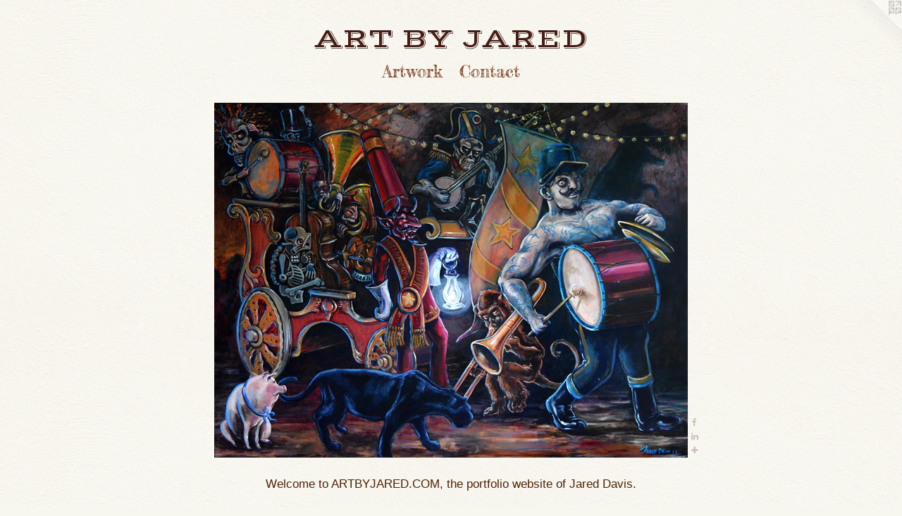

--- FILE ---
content_type: text/html;charset=utf-8
request_url: https://artbyjared.com/home.html
body_size: 3787
content:
<!doctype html><html class="no-js a-image mobile-title-align--center has-mobile-menu-icon--left l-simple p-home mobile-menu-align--center "><head><meta charset="utf-8" /><meta content="IE=edge" http-equiv="X-UA-Compatible" /><meta http-equiv="X-OPP-Site-Id" content="7643" /><meta http-equiv="X-OPP-Revision" content="1689" /><meta http-equiv="X-OPP-Locke-Environment" content="production" /><meta http-equiv="X-OPP-Locke-Release" content="v0.0.141" /><title>ART BY  JARED</title><link rel="canonical" href="https://artbyjared.com/home.html" /><meta content="website" property="og:type" /><meta property="og:url" content="https://artbyjared.com/home.html" /><meta property="og:title" content="ART BY  JARED" /><meta content="width=device-width, initial-scale=1" name="viewport" /><link type="text/css" rel="stylesheet" href="//cdnjs.cloudflare.com/ajax/libs/normalize/3.0.2/normalize.min.css" /><link type="text/css" rel="stylesheet" media="only all" href="//maxcdn.bootstrapcdn.com/font-awesome/4.3.0/css/font-awesome.min.css" /><link type="text/css" rel="stylesheet" media="not all and (min-device-width: 600px) and (min-device-height: 600px)" href="/release/locke/production/v0.0.141/css/small.css" /><link type="text/css" rel="stylesheet" media="only all and (min-device-width: 600px) and (min-device-height: 600px)" href="/release/locke/production/v0.0.141/css/large-simple.css" /><link type="text/css" rel="stylesheet" media="not all and (min-device-width: 600px) and (min-device-height: 600px)" href="/r17621876420000001689/css/small-site.css" /><link type="text/css" rel="stylesheet" media="only all and (min-device-width: 600px) and (min-device-height: 600px)" href="/r17621876420000001689/css/large-site.css" /><link type="text/css" rel="stylesheet" media="only all and (min-device-width: 600px) and (min-device-height: 600px)" href="//fonts.googleapis.com/css?family=Fredericka+the+Great" /><link type="text/css" rel="stylesheet" media="only all and (min-device-width: 600px) and (min-device-height: 600px)" href="//fonts.googleapis.com/css?family=Vast+Shadow" /><link type="text/css" rel="stylesheet" media="not all and (min-device-width: 600px) and (min-device-height: 600px)" href="//fonts.googleapis.com/css?family=Fredericka+the+Great&amp;text=MENUHomeArtwkCnac" /><link type="text/css" rel="stylesheet" media="not all and (min-device-width: 600px) and (min-device-height: 600px)" href="//fonts.googleapis.com/css?family=Vast+Shadow&amp;text=ART%20BYJED" /><script>window.OPP = window.OPP || {};
OPP.modernMQ = 'only all';
OPP.smallMQ = 'not all and (min-device-width: 600px) and (min-device-height: 600px)';
OPP.largeMQ = 'only all and (min-device-width: 600px) and (min-device-height: 600px)';
OPP.downURI = '/x/6/4/3/7643/.down';
OPP.gracePeriodURI = '/x/6/4/3/7643/.grace_period';
OPP.imgL = function (img) {
  !window.lazySizes && img.onerror();
};
OPP.imgE = function (img) {
  img.onerror = img.onload = null;
  img.src = img.getAttribute('data-src');
  //img.srcset = img.getAttribute('data-srcset');
};</script><script src="/release/locke/production/v0.0.141/js/modernizr.js"></script><script src="/release/locke/production/v0.0.141/js/masonry.js"></script><script src="/release/locke/production/v0.0.141/js/respimage.js"></script><script src="/release/locke/production/v0.0.141/js/ls.aspectratio.js"></script><script src="/release/locke/production/v0.0.141/js/lazysizes.js"></script><script src="/release/locke/production/v0.0.141/js/large.js"></script><script>if (!Modernizr.mq('only all')) { document.write('<link type="text/css" rel="stylesheet" href="/release/locke/production/v0.0.141/css/minimal.css">') }</script><meta name="google-site-verification" content="P6UEoyjPvb7DLAd3xi5h8w2OxStwqxP8pNKYbmw73Vk=" /><style>.media-max-width {
  display: block;
}

@media (min-height: 2572px) {

  .media-max-width {
    max-width: 2400.0px;
  }

}

@media (max-height: 2572px) {

  .media-max-width {
    max-width: 93.28151027207107vh;
  }

}</style><script>(function(i,s,o,g,r,a,m){i['GoogleAnalyticsObject']=r;i[r]=i[r]||function(){
(i[r].q=i[r].q||[]).push(arguments)},i[r].l=1*new Date();a=s.createElement(o),
m=s.getElementsByTagName(o)[0];a.async=1;a.src=g;m.parentNode.insertBefore(a,m)
})(window,document,'script','//www.google-analytics.com/analytics.js','ga');
ga('create', 'UA-5066809-1', 'auto');
ga('send', 'pageview');</script></head><body><a class=" logo hidden--small" href="http://otherpeoplespixels.com/ref/artbyjared.com" title="Website by OtherPeoplesPixels" target="_blank"></a><header id="header"><a class=" site-title" href="/home.html"><span class=" site-title-text u-break-word">ART BY  JARED</span><div class=" site-title-media"></div></a><a id="mobile-menu-icon" class="mobile-menu-icon hidden--no-js hidden--large"><svg viewBox="0 0 21 17" width="21" height="17" fill="currentColor"><rect x="0" y="0" width="21" height="3" rx="0"></rect><rect x="0" y="7" width="21" height="3" rx="0"></rect><rect x="0" y="14" width="21" height="3" rx="0"></rect></svg></a></header><nav class=" hidden--large"><ul class=" site-nav"><li class="nav-item nav-home "><a class="nav-link " href="/home.html">Home</a></li><li class="nav-item expanded nav-museum "><a class="nav-link " href="/section/54561.html">Artwork</a><ul><li class="nav-gallery nav-item "><a class="nav-link " href="/section/528548-SELL%20OUT%20CLOWN.html">SELL OUT CLOWN</a></li><li class="nav-item nav-museum "><a class="nav-link " href="/section/54574-PAINTINGS%20AND%20PRINTS.html">PAINTING &amp; PRINTS</a><ul><li class="nav-gallery nav-item "><a class="nav-link " href="/section/522771-Woodblock%20Prints.html">* WOODBLOCK PRINTS</a></li><li class="nav-gallery nav-item "><a class="nav-link " href="/section/424349-Tikis.html">* TIKI</a></li><li class="nav-gallery nav-item "><a class="nav-link " href="/section/424346-Monkey%20Paintings.html">* MONKEYS</a></li><li class="nav-gallery nav-item "><a class="nav-link " href="/section/424347-Paintings%20on%20Velvet.html">* VELVET</a></li><li class="nav-item nav-museum "><a class="nav-link " href="/section/424348-Science%20Fiction%20.html">* SCI-FI</a><ul><li class="nav-gallery nav-item "><a class="nav-link " href="/section/427133-Holiday%20Starkillers%202015%2c%202017%2c%202019.html">* STARKILLERS</a></li><li class="nav-gallery nav-item "><a class="nav-link " href="/section/4243480000000.html">MORE * SCI-FI</a></li></ul></li><li class="nav-item nav-museum "><a class="nav-link " href="/section/471158-HALLOWEEN%20ART.html">* HALLOWEEN ART</a><ul><li class="nav-gallery nav-item "><a class="nav-link " href="/section/522773-SPOOKTACULAR%202022%3a%20RISE%20OF%20THE%20ROBOTS.html">SPOOKTACULAR 2022: RISE OF THE ROBOTS</a></li><li class="nav-gallery nav-item "><a class="nav-link " href="/section/522772-SPOOKTACULAR%202021%3a%20CAMP%20CURSEDWOOD.html">Spooktacular 2021</a></li><li class="nav-gallery nav-item "><a class="nav-link " href="/artwork/4861588.html">SPOOKTACULAR 2020</a></li><li class="nav-gallery nav-item "><a class="nav-link " href="/section/485058-SPOOKTACULAR%202019%3a20%2c000%20Leagues%20Under%20the%20Sea.html">Spooktacular XX</a></li><li class="nav-gallery nav-item "><a class="nav-link " href="/section/472994-SPOOKTACULAR%202018%3a%20GRIMM%20FAIRY%20TALES.html">GRIMM</a></li><li class="nav-gallery nav-item "><a class="nav-link " href="/section/471160-SPOOKTACULAR%202017%3a%20ALIEN%20INVASION.html">ALIEN INVASION 2017</a></li><li class="nav-gallery nav-item "><a class="nav-link " href="/section/446588-Spooktacular%202016%20GHOST%20TOWN.html">* GHOST TOWN</a></li><li class="nav-gallery nav-item "><a class="nav-link " href="/section/424791-SPOOKTACULAR%202015%3a%20CURSED%21.html">* CURSED!</a></li><li class="nav-gallery nav-item "><a class="nav-link " href="/section/424334-Spooktacular%202014%20APOCALYPSE.html">* APOCALYPSE</a></li><li class="nav-gallery nav-item "><a class="nav-link " href="/section/373143-Spooktacular%202013%3a%20CREEPY%20CLOWNS.html">* CLOWNS</a></li><li class="nav-gallery nav-item "><a class="nav-link " href="/section/332505-Spooktacular%202012%3a%20THE%20LOST%20PAGES%20OF%20THE%20NECRONOMICON.html">* NECRONOMICON</a></li><li class="nav-gallery nav-item "><a class="nav-link " href="/section/4711580000000.html">MORE * HALLOWEEN ART</a></li></ul></li><li class="nav-gallery nav-item "><a class="nav-link " href="/section/471159-EL%20CAMINO.html">* EL CAMINO</a></li></ul></li><li class="nav-gallery nav-item "><a class="nav-link " href="/section/54598-SET%20PHOTOS%20%26%20DESIGNS.html">SET PHOTOS &amp; DESIGNS</a></li><li class="nav-gallery nav-item "><a class="nav-link " href="/section/424335-The%20Dispartment%20of%20the%20Nightwatch%202015.html">* NIGHTWATCH</a></li><li class="nav-gallery nav-item "><a class="nav-link " href="/artwork/385415-Mr%2e%20Tiki%20Head%20Magnet%20Set.html">* MR TIKI-HEAD</a></li></ul></li><li class="nav-item nav-contact "><a class="nav-link " href="/contact.html">Contact</a></li></ul></nav><div class=" content"><nav class=" hidden--small" id="nav"><header><a class=" site-title" href="/home.html"><span class=" site-title-text u-break-word">ART BY  JARED</span><div class=" site-title-media"></div></a></header><ul class=" site-nav"><li class="nav-item nav-home "><a class="nav-link " href="/home.html">Home</a></li><li class="nav-item expanded nav-museum "><a class="nav-link " href="/section/54561.html">Artwork</a><ul><li class="nav-gallery nav-item "><a class="nav-link " href="/section/528548-SELL%20OUT%20CLOWN.html">SELL OUT CLOWN</a></li><li class="nav-item nav-museum "><a class="nav-link " href="/section/54574-PAINTINGS%20AND%20PRINTS.html">PAINTING &amp; PRINTS</a><ul><li class="nav-gallery nav-item "><a class="nav-link " href="/section/522771-Woodblock%20Prints.html">* WOODBLOCK PRINTS</a></li><li class="nav-gallery nav-item "><a class="nav-link " href="/section/424349-Tikis.html">* TIKI</a></li><li class="nav-gallery nav-item "><a class="nav-link " href="/section/424346-Monkey%20Paintings.html">* MONKEYS</a></li><li class="nav-gallery nav-item "><a class="nav-link " href="/section/424347-Paintings%20on%20Velvet.html">* VELVET</a></li><li class="nav-item nav-museum "><a class="nav-link " href="/section/424348-Science%20Fiction%20.html">* SCI-FI</a><ul><li class="nav-gallery nav-item "><a class="nav-link " href="/section/427133-Holiday%20Starkillers%202015%2c%202017%2c%202019.html">* STARKILLERS</a></li><li class="nav-gallery nav-item "><a class="nav-link " href="/section/4243480000000.html">MORE * SCI-FI</a></li></ul></li><li class="nav-item nav-museum "><a class="nav-link " href="/section/471158-HALLOWEEN%20ART.html">* HALLOWEEN ART</a><ul><li class="nav-gallery nav-item "><a class="nav-link " href="/section/522773-SPOOKTACULAR%202022%3a%20RISE%20OF%20THE%20ROBOTS.html">SPOOKTACULAR 2022: RISE OF THE ROBOTS</a></li><li class="nav-gallery nav-item "><a class="nav-link " href="/section/522772-SPOOKTACULAR%202021%3a%20CAMP%20CURSEDWOOD.html">Spooktacular 2021</a></li><li class="nav-gallery nav-item "><a class="nav-link " href="/artwork/4861588.html">SPOOKTACULAR 2020</a></li><li class="nav-gallery nav-item "><a class="nav-link " href="/section/485058-SPOOKTACULAR%202019%3a20%2c000%20Leagues%20Under%20the%20Sea.html">Spooktacular XX</a></li><li class="nav-gallery nav-item "><a class="nav-link " href="/section/472994-SPOOKTACULAR%202018%3a%20GRIMM%20FAIRY%20TALES.html">GRIMM</a></li><li class="nav-gallery nav-item "><a class="nav-link " href="/section/471160-SPOOKTACULAR%202017%3a%20ALIEN%20INVASION.html">ALIEN INVASION 2017</a></li><li class="nav-gallery nav-item "><a class="nav-link " href="/section/446588-Spooktacular%202016%20GHOST%20TOWN.html">* GHOST TOWN</a></li><li class="nav-gallery nav-item "><a class="nav-link " href="/section/424791-SPOOKTACULAR%202015%3a%20CURSED%21.html">* CURSED!</a></li><li class="nav-gallery nav-item "><a class="nav-link " href="/section/424334-Spooktacular%202014%20APOCALYPSE.html">* APOCALYPSE</a></li><li class="nav-gallery nav-item "><a class="nav-link " href="/section/373143-Spooktacular%202013%3a%20CREEPY%20CLOWNS.html">* CLOWNS</a></li><li class="nav-gallery nav-item "><a class="nav-link " href="/section/332505-Spooktacular%202012%3a%20THE%20LOST%20PAGES%20OF%20THE%20NECRONOMICON.html">* NECRONOMICON</a></li><li class="nav-gallery nav-item "><a class="nav-link " href="/section/4711580000000.html">MORE * HALLOWEEN ART</a></li></ul></li><li class="nav-gallery nav-item "><a class="nav-link " href="/section/471159-EL%20CAMINO.html">* EL CAMINO</a></li></ul></li><li class="nav-gallery nav-item "><a class="nav-link " href="/section/54598-SET%20PHOTOS%20%26%20DESIGNS.html">SET PHOTOS &amp; DESIGNS</a></li><li class="nav-gallery nav-item "><a class="nav-link " href="/section/424335-The%20Dispartment%20of%20the%20Nightwatch%202015.html">* NIGHTWATCH</a></li><li class="nav-gallery nav-item "><a class="nav-link " href="/artwork/385415-Mr%2e%20Tiki%20Head%20Magnet%20Set.html">* MR TIKI-HEAD</a></li></ul></li><li class="nav-item nav-contact "><a class="nav-link " href="/contact.html">Contact</a></li></ul><footer><div class=" copyright">© JARED DAVIS</div><div class=" credit"><a href="http://otherpeoplespixels.com/ref/artbyjared.com" target="_blank">Website by OtherPeoplesPixels</a></div></footer></nav><main id="main"><div class=" page clearfix media-max-width"><div class=" media-and-info"><div class=" page-media-wrapper media"><a class=" page-media" title="Artwork" href="/section/54561.html" id="media"><img data-aspectratio="2400/1801" class="u-img " alt="ART BY  JARED" src="//img-cache.oppcdn.com/fixed/7643/assets/a3hBRt6nZPhSReug.jpg" srcset="//img-cache.oppcdn.com/img/v1.0/s:7643/t:QkxBTksrVEVYVCtIRVJF/p:12/g:tl/o:2.5/a:50/q:90/2400x1801-a3hBRt6nZPhSReug.jpg/2400x1801/221604bce27d321cae307ba1e935e289.jpg 2400w,
//img-cache.oppcdn.com/img/v1.0/s:7643/t:QkxBTksrVEVYVCtIRVJF/p:12/g:tl/o:2.5/a:50/q:90/2520x1220-a3hBRt6nZPhSReug.jpg/1625x1220/e1029eefedd8bb13ffe44aaf515beaed.jpg 1625w,
//img-cache.oppcdn.com/img/v1.0/s:7643/t:QkxBTksrVEVYVCtIRVJF/p:12/g:tl/o:2.5/a:50/q:90/1640x830-a3hBRt6nZPhSReug.jpg/1106x830/b08116a8aa255d23d0867ff46790d5ca.jpg 1106w,
//img-cache.oppcdn.com/img/v1.0/s:7643/t:QkxBTksrVEVYVCtIRVJF/p:12/g:tl/o:2.5/a:50/q:90/984x4096-a3hBRt6nZPhSReug.jpg/984x738/d43cdac6916c347ed1fa4cfd635657fc.jpg 984w,
//img-cache.oppcdn.com/img/v1.0/s:7643/t:QkxBTksrVEVYVCtIRVJF/p:12/g:tl/o:2.5/a:50/q:90/1400x720-a3hBRt6nZPhSReug.jpg/959x720/d6a1e55c3764307d41b1a710347bc6a5.jpg 959w,
//img-cache.oppcdn.com/img/v1.0/s:7643/t:QkxBTksrVEVYVCtIRVJF/p:12/g:tl/o:2.5/a:50/q:90/984x588-a3hBRt6nZPhSReug.jpg/783x588/f89b2a9363543320ebe049ae1234279f.jpg 783w,
//img-cache.oppcdn.com/img/v1.0/s:7643/t:QkxBTksrVEVYVCtIRVJF/p:12/g:tl/o:2.5/a:50/q:90/640x4096-a3hBRt6nZPhSReug.jpg/640x480/702bd1cd1556d2a6d658fe752349f3ae.jpg 640w,
//img-cache.oppcdn.com/fixed/7643/assets/a3hBRt6nZPhSReug.jpg 639w" sizes="(max-device-width: 599px) 100vw,
(max-device-height: 599px) 100vw,
(max-width: 639px) 639px,
(max-height: 480px) 639px,
(max-width: 640px) 640px,
(max-height: 480px) 640px,
(max-width: 783px) 783px,
(max-height: 588px) 783px,
(max-width: 959px) 959px,
(max-height: 720px) 959px,
(max-width: 984px) 984px,
(max-height: 738px) 984px,
(max-width: 1106px) 1106px,
(max-height: 830px) 1106px,
(max-width: 1625px) 1625px,
(max-height: 1220px) 1625px,
2400px" /></a><div class="share-buttons a2a_kit social-icons hidden--small" data-a2a-title="ART BY  JARED" data-a2a-url="https://artbyjared.com/home.html"><a class="u-img-link a2a_button_facebook share-button "><span class="facebook social-icon fa-facebook fa "></span></a><a class="u-img-link share-button a2a_button_linkedin "><span class="linkedin social-icon fa-linkedin fa "></span></a><a target="_blank" class="u-img-link share-button a2a_dd " href="https://www.addtoany.com/share_save"><span class="social-icon share fa-plus fa "></span></a></div></div></div><div class="description description-2 wordy t-wide-column u-break-word border-color "><p>Welcome to ARTBYJARED.COM, the portfolio website of Jared Davis. </p></div><div class="share-buttons a2a_kit social-icons hidden--large" data-a2a-title="ART BY  JARED" data-a2a-url="https://artbyjared.com/home.html"><a class="u-img-link a2a_button_facebook share-button "><span class="facebook social-icon fa-facebook fa "></span></a><a class="u-img-link share-button a2a_button_linkedin "><span class="linkedin social-icon fa-linkedin fa "></span></a><a target="_blank" class="u-img-link share-button a2a_dd " href="https://www.addtoany.com/share_save"><span class="social-icon share fa-plus fa "></span></a></div></div></main></div><footer><div class=" copyright">© JARED DAVIS</div><div class=" credit"><a href="http://otherpeoplespixels.com/ref/artbyjared.com" target="_blank">Website by OtherPeoplesPixels</a></div></footer><div class=" offline"></div><script src="/release/locke/production/v0.0.141/js/small.js"></script><script>var a2a_config = a2a_config || {};a2a_config.prioritize = ['facebook','twitter','linkedin','googleplus','pinterest','instagram','tumblr','share'];a2a_config.onclick = 1;(function(){  var a = document.createElement('script');  a.type = 'text/javascript'; a.async = true;  a.src = '//static.addtoany.com/menu/page.js';  document.getElementsByTagName('head')[0].appendChild(a);})();</script><script>window.oppa=window.oppa||function(){(oppa.q=oppa.q||[]).push(arguments)};oppa('config','pathname','production/v0.0.141/7643');oppa('set','g','true');oppa('set','l','simple');oppa('set','p','home');oppa('set','a','image');oppa('rect','m','media','');oppa('send');</script><script async="" src="/release/locke/production/v0.0.141/js/analytics.js"></script><script src="https://otherpeoplespixels.com/static/enable-preview.js"></script></body></html>

--- FILE ---
content_type: text/css;charset=utf-8
request_url: https://artbyjared.com/r17621876420000001689/css/large-site.css
body_size: 593
content:
body {
  background-color: #F7F6EF;
  font-weight: normal;
  font-style: normal;
  font-family: "Trebuchet MS", "Helvetica", sans-serif;
}

body {
  color: #512305;
}

main a {
  color: #943614;
}

main a:hover {
  text-decoration: underline;
  color: #c1461a;
}

main a:visited {
  color: #c1461a;
}

.site-title, .mobile-menu-icon {
  color: #451d17;
}

.site-nav, .mobile-menu-link, nav:before, nav:after {
  color: #682303;
}

.site-nav a {
  color: #682303;
}

.site-nav a:hover {
  text-decoration: none;
  color: #9a3404;
}

.site-nav a:visited {
  color: #682303;
}

.site-nav a.selected {
  color: #9a3404;
}

.site-nav:hover a.selected {
  color: #682303;
}

footer {
  color: #888181;
}

footer a {
  color: #943614;
}

footer a:hover {
  text-decoration: underline;
  color: #c1461a;
}

footer a:visited {
  color: #c1461a;
}

.title, .news-item-title, .flex-page-title {
  color: #301303;
}

.title a {
  color: #301303;
}

.title a:hover {
  text-decoration: none;
  color: #602606;
}

.title a:visited {
  color: #301303;
}

.hr, .hr-before:before, .hr-after:after, .hr-before--small:before, .hr-before--large:before, .hr-after--small:after, .hr-after--large:after {
  border-top-color: #f27d30;
}

.button {
  background: #943614;
  color: #F7F6EF;
}

.social-icon {
  background-color: #512305;
  color: #F7F6EF;
}

.welcome-modal {
  background-color: #ffffff;
}

.share-button .social-icon {
  color: #512305;
}

body {
  background-image: url(//static.otherpeoplespixels.com/images/backgrounds/white_wall-cream.png);
}

.site-title {
  font-family: "Vast Shadow", sans-serif;
  font-style: normal;
  font-weight: 400;
}

.site-nav {
  font-family: "Fredericka the Great", sans-serif;
  font-style: normal;
  font-weight: 400;
}

.section-title, .parent-title, .news-item-title, .link-name, .preview-placeholder, .preview-image, .flex-page-title {
  font-family: "Fredericka the Great", sans-serif;
  font-style: normal;
  font-weight: 400;
}

body {
  font-size: 17px;
}

.site-title {
  font-size: 38px;
}

.site-nav {
  font-size: 24px;
}

.title, .news-item-title, .link-name, .flex-page-title {
  font-size: 31px;
}

.border-color {
  border-color: hsla(23.68421, 88.37209%, 16.862745%, 0.2);
}

.p-artwork .page-nav a {
  color: #512305;
}

.p-artwork .page-nav a:hover {
  text-decoration: none;
  color: #512305;
}

.p-artwork .page-nav a:visited {
  color: #512305;
}

.wordy {
  text-align: left;
}

--- FILE ---
content_type: text/css;charset=utf-8
request_url: https://artbyjared.com/r17621876420000001689/css/small-site.css
body_size: 400
content:
body {
  background-color: #F7F6EF;
  font-weight: normal;
  font-style: normal;
  font-family: "Trebuchet MS", "Helvetica", sans-serif;
}

body {
  color: #512305;
}

main a {
  color: #943614;
}

main a:hover {
  text-decoration: underline;
  color: #c1461a;
}

main a:visited {
  color: #c1461a;
}

.site-title, .mobile-menu-icon {
  color: #451d17;
}

.site-nav, .mobile-menu-link, nav:before, nav:after {
  color: #682303;
}

.site-nav a {
  color: #682303;
}

.site-nav a:hover {
  text-decoration: none;
  color: #9a3404;
}

.site-nav a:visited {
  color: #682303;
}

.site-nav a.selected {
  color: #9a3404;
}

.site-nav:hover a.selected {
  color: #682303;
}

footer {
  color: #888181;
}

footer a {
  color: #943614;
}

footer a:hover {
  text-decoration: underline;
  color: #c1461a;
}

footer a:visited {
  color: #c1461a;
}

.title, .news-item-title, .flex-page-title {
  color: #301303;
}

.title a {
  color: #301303;
}

.title a:hover {
  text-decoration: none;
  color: #602606;
}

.title a:visited {
  color: #301303;
}

.hr, .hr-before:before, .hr-after:after, .hr-before--small:before, .hr-before--large:before, .hr-after--small:after, .hr-after--large:after {
  border-top-color: #f27d30;
}

.button {
  background: #943614;
  color: #F7F6EF;
}

.social-icon {
  background-color: #512305;
  color: #F7F6EF;
}

.welcome-modal {
  background-color: #ffffff;
}

.site-title {
  font-family: "Vast Shadow", sans-serif;
  font-style: normal;
  font-weight: 400;
}

nav {
  font-family: "Fredericka the Great", sans-serif;
  font-style: normal;
  font-weight: 400;
}

.wordy {
  text-align: left;
}

.site-title {
  font-size: 2.1875rem;
}

footer .credit a {
  color: #512305;
}

--- FILE ---
content_type: text/css; charset=utf-8
request_url: https://fonts.googleapis.com/css?family=Fredericka+the+Great&text=MENUHomeArtwkCnac
body_size: -389
content:
@font-face {
  font-family: 'Fredericka the Great';
  font-style: normal;
  font-weight: 400;
  src: url(https://fonts.gstatic.com/l/font?kit=9Bt33CxNwt7aOctW2xjbCstzwVKsIBVV-9Shz7AlczebLR7jXSj3CgldlcTWThQqkiE&skey=e76684586970fdda&v=v23) format('woff2');
}


--- FILE ---
content_type: text/css; charset=utf-8
request_url: https://fonts.googleapis.com/css?family=Vast+Shadow&text=ART%20BYJED
body_size: -463
content:
@font-face {
  font-family: 'Vast Shadow';
  font-style: normal;
  font-weight: 400;
  src: url(https://fonts.gstatic.com/l/font?kit=pe0qMImKOZ1V62ZwbVY9dfe_Kdxic2Yhd9A9j-KWiwtl&skey=397c50e068ae5b86&v=v21) format('woff2');
}


--- FILE ---
content_type: text/plain
request_url: https://www.google-analytics.com/j/collect?v=1&_v=j102&a=1918606636&t=pageview&_s=1&dl=https%3A%2F%2Fartbyjared.com%2Fhome.html&ul=en-us%40posix&dt=ART%20BY%20JARED&sr=1280x720&vp=1280x720&_u=IEBAAEABAAAAACAAI~&jid=1631926131&gjid=594636897&cid=1189502113.1769432009&tid=UA-5066809-1&_gid=585199357.1769432009&_r=1&_slc=1&z=269168326
body_size: -450
content:
2,cG-CDXKPCKCZ1